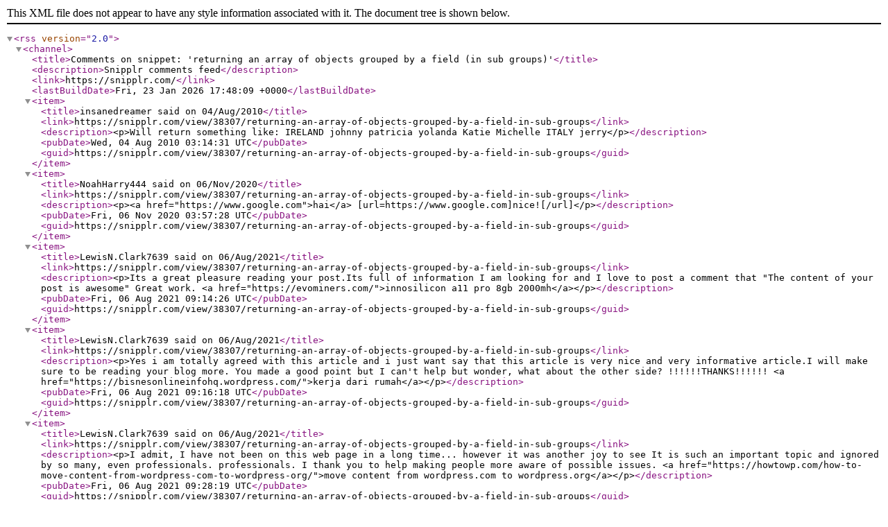

--- FILE ---
content_type: application/xml
request_url: https://snipplr.com/rss/comments/38307
body_size: 8764
content:
<?xml version="1.0" encoding="UTF-8"?>
<rss version="2.0">
  <channel>
    <title>Comments on snippet: 'returning an array of objects grouped by a field (in sub groups)'</title>
    <description>Snipplr comments feed</description>
    <link>https://snipplr.com/</link>
    <lastBuildDate>Fri, 23 Jan 2026 17:48:09 +0000</lastBuildDate>
    <item>
      <title>insanedreamer said on 04/Aug/2010</title>
      <link>https://snipplr.com/view/38307/returning-an-array-of-objects-grouped-by-a-field-in-sub-groups</link>
      <description>&lt;p&gt;Will return something like:&#13;
&#13;
IRELAND&#13;
johnny&#13;
patricia&#13;
yolanda&#13;
Katie&#13;
Michelle&#13;
ITALY&#13;
jerry&lt;/p&gt;</description>
      <pubDate>Wed, 04 Aug 2010 03:14:31 UTC</pubDate>
      <guid>https://snipplr.com/view/38307/returning-an-array-of-objects-grouped-by-a-field-in-sub-groups</guid>
    </item>
    <item>
      <title>NoahHarry444 said on 06/Nov/2020</title>
      <link>https://snipplr.com/view/38307/returning-an-array-of-objects-grouped-by-a-field-in-sub-groups</link>
      <description>&lt;p&gt;&lt;a href="https://www.google.com"&gt;hai&lt;/a&gt;
[url=https://www.google.com]nice![/url]&lt;/p&gt;</description>
      <pubDate>Fri, 06 Nov 2020 03:57:28 UTC</pubDate>
      <guid>https://snipplr.com/view/38307/returning-an-array-of-objects-grouped-by-a-field-in-sub-groups</guid>
    </item>
    <item>
      <title>LewisN.Clark7639 said on 06/Aug/2021</title>
      <link>https://snipplr.com/view/38307/returning-an-array-of-objects-grouped-by-a-field-in-sub-groups</link>
      <description>&lt;p&gt;Its a great pleasure reading your post.Its full of information I am looking for and I love to post a comment that "The content of your post is awesome" Great work.	&lt;a href="https://evominers.com/"&gt;innosilicon a11 pro 8gb 2000mh&lt;/a&gt;&lt;/p&gt;</description>
      <pubDate>Fri, 06 Aug 2021 09:14:26 UTC</pubDate>
      <guid>https://snipplr.com/view/38307/returning-an-array-of-objects-grouped-by-a-field-in-sub-groups</guid>
    </item>
    <item>
      <title>LewisN.Clark7639 said on 06/Aug/2021</title>
      <link>https://snipplr.com/view/38307/returning-an-array-of-objects-grouped-by-a-field-in-sub-groups</link>
      <description>&lt;p&gt;Yes i am totally agreed with this article and i just want say that this article is very nice and very informative article.I will make sure to be reading your blog more. You made a good point but I can't help but wonder, what about the other side? !!!!!!THANKS!!!!!!	&lt;a href="https://bisnesonlineinfohq.wordpress.com/"&gt;kerja dari rumah&lt;/a&gt;&lt;/p&gt;</description>
      <pubDate>Fri, 06 Aug 2021 09:16:18 UTC</pubDate>
      <guid>https://snipplr.com/view/38307/returning-an-array-of-objects-grouped-by-a-field-in-sub-groups</guid>
    </item>
    <item>
      <title>LewisN.Clark7639 said on 06/Aug/2021</title>
      <link>https://snipplr.com/view/38307/returning-an-array-of-objects-grouped-by-a-field-in-sub-groups</link>
      <description>&lt;p&gt;I admit, I have not been on this web page in a long time... however it was another joy to see It is such an important topic and ignored by so many, even professionals. professionals. I thank you to help making people more aware of possible issues.	&lt;a href="https://howtowp.com/how-to-move-content-from-wordpress-com-to-wordpress-org/"&gt;move content from wordpress.com to wordpress.org&lt;/a&gt;&lt;/p&gt;</description>
      <pubDate>Fri, 06 Aug 2021 09:28:19 UTC</pubDate>
      <guid>https://snipplr.com/view/38307/returning-an-array-of-objects-grouped-by-a-field-in-sub-groups</guid>
    </item>
    <item>
      <title>LewisN.Clark7639 said on 06/Aug/2021</title>
      <link>https://snipplr.com/view/38307/returning-an-array-of-objects-grouped-by-a-field-in-sub-groups</link>
      <description>&lt;p&gt;Im no expert, but I believe you just made an excellent point. You certainly fully understand what youre speaking about, and I can truly get behind that.	&lt;a href="https://sethjohnson.com/"&gt;Beginner Blues Guitar&lt;/a&gt;&lt;/p&gt;</description>
      <pubDate>Fri, 06 Aug 2021 09:31:05 UTC</pubDate>
      <guid>https://snipplr.com/view/38307/returning-an-array-of-objects-grouped-by-a-field-in-sub-groups</guid>
    </item>
    <item>
      <title>LewisN.Clark7639 said on 06/Aug/2021</title>
      <link>https://snipplr.com/view/38307/returning-an-array-of-objects-grouped-by-a-field-in-sub-groups</link>
      <description>&lt;p&gt;nice bLog! its interesting. thank you for sharing....	&lt;a href="https://lobstertrader.com/buy/lobster-meat-8oz/"&gt;lobster meat&lt;/a&gt;&lt;/p&gt;</description>
      <pubDate>Fri, 06 Aug 2021 09:37:10 UTC</pubDate>
      <guid>https://snipplr.com/view/38307/returning-an-array-of-objects-grouped-by-a-field-in-sub-groups</guid>
    </item>
    <item>
      <title>LewisN.Clark7639 said on 06/Aug/2021</title>
      <link>https://snipplr.com/view/38307/returning-an-array-of-objects-grouped-by-a-field-in-sub-groups</link>
      <description>&lt;p&gt;You know your projects stand out of the herd. There is something special about them. It seems to me all of them are really brilliant!	&lt;a href="https://wmglondon.com/fue-hair-transplant-london/"&gt;hair transplant clinic london&lt;/a&gt;&lt;/p&gt;</description>
      <pubDate>Fri, 06 Aug 2021 09:39:23 UTC</pubDate>
      <guid>https://snipplr.com/view/38307/returning-an-array-of-objects-grouped-by-a-field-in-sub-groups</guid>
    </item>
    <item>
      <title>LewisN.Clark7639 said on 06/Aug/2021</title>
      <link>https://snipplr.com/view/38307/returning-an-array-of-objects-grouped-by-a-field-in-sub-groups</link>
      <description>&lt;p&gt;Thanks for taking the time to discuss that, I feel strongly about this and so really like getting to know more on this kind of field. Do you mind updating your blog post with additional insight? It should be really useful for all of us.	&lt;a href="https://energyconversiondevices.com/best-hair-straightener/"&gt;hair straightener&lt;/a&gt;&lt;/p&gt;</description>
      <pubDate>Fri, 06 Aug 2021 09:44:58 UTC</pubDate>
      <guid>https://snipplr.com/view/38307/returning-an-array-of-objects-grouped-by-a-field-in-sub-groups</guid>
    </item>
    <item>
      <title>LewisN.Clark7639 said on 06/Aug/2021</title>
      <link>https://snipplr.com/view/38307/returning-an-array-of-objects-grouped-by-a-field-in-sub-groups</link>
      <description>&lt;p&gt;I have bookmarked your blog, the articles are way better than other similar blogs.. thanks for a great blog!	&lt;a href="https://home.treasury.gov/news/press-releases/sm1138"&gt;2020 US Treasury Market Conference&lt;/a&gt;&lt;/p&gt;</description>
      <pubDate>Fri, 06 Aug 2021 09:47:10 UTC</pubDate>
      <guid>https://snipplr.com/view/38307/returning-an-array-of-objects-grouped-by-a-field-in-sub-groups</guid>
    </item>
    <item>
      <title>LewisN.Clark7639 said on 06/Aug/2021</title>
      <link>https://snipplr.com/view/38307/returning-an-array-of-objects-grouped-by-a-field-in-sub-groups</link>
      <description>&lt;p&gt;Just admiring your work and wondering how you managed this blog so well. It’s so remarkable that I can't afford to not go through this valuable information whenever I surf the internet!	&lt;a href="https://marswrigleytreats.com/collections/bounty"&gt;bounty bar&lt;/a&gt;&lt;/p&gt;</description>
      <pubDate>Fri, 06 Aug 2021 09:56:10 UTC</pubDate>
      <guid>https://snipplr.com/view/38307/returning-an-array-of-objects-grouped-by-a-field-in-sub-groups</guid>
    </item>
    <item>
      <title>shizasaleem1086 said on 08/Aug/2021</title>
      <link>https://snipplr.com/view/38307/returning-an-array-of-objects-grouped-by-a-field-in-sub-groups</link>
      <description>&lt;p&gt;This is a splendid website! I"m extremely content with the remarks!.	&lt;a href="https://klimatechnics.be/gemeenten-airco-oost-vlaanderen-airconditioning-oost-vlaanderen/"&gt;Airco Oost-Vlaanderen&lt;/a&gt;&lt;/p&gt;</description>
      <pubDate>Sun, 08 Aug 2021 15:04:14 UTC</pubDate>
      <guid>https://snipplr.com/view/38307/returning-an-array-of-objects-grouped-by-a-field-in-sub-groups</guid>
    </item>
    <item>
      <title>shizasaleem1086 said on 08/Aug/2021</title>
      <link>https://snipplr.com/view/38307/returning-an-array-of-objects-grouped-by-a-field-in-sub-groups</link>
      <description>&lt;p&gt;I think I have never seen such blogs ever before that has complete things with all details which I want. So kindly update this ever for us.	&lt;a href="https://klimatechnics.be/airco-aalst-airconditioning-aalst/"&gt;Airco Aalst&lt;/a&gt;&lt;/p&gt;</description>
      <pubDate>Sun, 08 Aug 2021 15:07:35 UTC</pubDate>
      <guid>https://snipplr.com/view/38307/returning-an-array-of-objects-grouped-by-a-field-in-sub-groups</guid>
    </item>
    <item>
      <title>shizasaleem1086 said on 08/Aug/2021</title>
      <link>https://snipplr.com/view/38307/returning-an-array-of-objects-grouped-by-a-field-in-sub-groups</link>
      <description>&lt;p&gt;Hey There. I found your blog using msn. This is a very well written article. I’ll be sure to bookmark it and come back to read more of your useful info. Thanks for the post. I’ll definitely return.	&lt;a href="https://klimatechnics.be/airco-affligem-airconditioning-affligem/"&gt;Airco Affligem&lt;/a&gt;&lt;/p&gt;</description>
      <pubDate>Sun, 08 Aug 2021 15:09:59 UTC</pubDate>
      <guid>https://snipplr.com/view/38307/returning-an-array-of-objects-grouped-by-a-field-in-sub-groups</guid>
    </item>
    <item>
      <title>shizasaleem1086 said on 08/Aug/2021</title>
      <link>https://snipplr.com/view/38307/returning-an-array-of-objects-grouped-by-a-field-in-sub-groups</link>
      <description>&lt;p&gt;This is a fantastic website , thanks for sharing.	&lt;a href="https://klimatechnics.be/airco-asse-airconditioning-asse/"&gt;Airco Asse&lt;/a&gt;&lt;/p&gt;</description>
      <pubDate>Sun, 08 Aug 2021 15:11:58 UTC</pubDate>
      <guid>https://snipplr.com/view/38307/returning-an-array-of-objects-grouped-by-a-field-in-sub-groups</guid>
    </item>
    <item>
      <title>shizasaleem1086 said on 08/Aug/2021</title>
      <link>https://snipplr.com/view/38307/returning-an-array-of-objects-grouped-by-a-field-in-sub-groups</link>
      <description>&lt;p&gt;Wow! Such an amazing and helpful post this is. I really really love it. It's so good and so awesome. I am just amazed. I hope that you continue to do your work like this in the future also.	&lt;a href="https://klimatechnics.be/airco-berlare-airconditioning-berlare/"&gt;Airco Berlare&lt;/a&gt;&lt;/p&gt;</description>
      <pubDate>Sun, 08 Aug 2021 15:14:00 UTC</pubDate>
      <guid>https://snipplr.com/view/38307/returning-an-array-of-objects-grouped-by-a-field-in-sub-groups</guid>
    </item>
    <item>
      <title>shizasaleem1086 said on 08/Aug/2021</title>
      <link>https://snipplr.com/view/38307/returning-an-array-of-objects-grouped-by-a-field-in-sub-groups</link>
      <description>&lt;p&gt;Amazing knowledge and I like to share this kind of information with my friends and hope they like it they why I do	&lt;a href="https://klimatechnics.be/airco-denderleeuw-airconditioning-denderleeuw/"&gt;Airco Denderleeuw&lt;/a&gt;&lt;/p&gt;</description>
      <pubDate>Sun, 08 Aug 2021 15:16:01 UTC</pubDate>
      <guid>https://snipplr.com/view/38307/returning-an-array-of-objects-grouped-by-a-field-in-sub-groups</guid>
    </item>
    <item>
      <title>shizasaleem1086 said on 08/Aug/2021</title>
      <link>https://snipplr.com/view/38307/returning-an-array-of-objects-grouped-by-a-field-in-sub-groups</link>
      <description>&lt;p&gt;The material and aggregation is excellent and telltale as comfortably. 	&lt;a href="https://klimatechnics.be/airco-dendermonde-airconditioning-dendermonde/"&gt;Airco Dendermonde&lt;/a&gt;&lt;/p&gt;</description>
      <pubDate>Sun, 08 Aug 2021 15:18:05 UTC</pubDate>
      <guid>https://snipplr.com/view/38307/returning-an-array-of-objects-grouped-by-a-field-in-sub-groups</guid>
    </item>
    <item>
      <title>shizasaleem1086 said on 08/Aug/2021</title>
      <link>https://snipplr.com/view/38307/returning-an-array-of-objects-grouped-by-a-field-in-sub-groups</link>
      <description>&lt;p&gt;This website is remarkable information and facts it's really excellent	&lt;a href="https://klimatechnics.be/airco-erembodegem-airconditioning-erembodegem/"&gt;Airco Erembodegem&lt;/a&gt;&lt;/p&gt;</description>
      <pubDate>Sun, 08 Aug 2021 15:20:55 UTC</pubDate>
      <guid>https://snipplr.com/view/38307/returning-an-array-of-objects-grouped-by-a-field-in-sub-groups</guid>
    </item>
    <item>
      <title>shizasaleem1086 said on 08/Aug/2021</title>
      <link>https://snipplr.com/view/38307/returning-an-array-of-objects-grouped-by-a-field-in-sub-groups</link>
      <description>&lt;p&gt;This is very useful post for me. This will absolutely going to help me in my project.	&lt;a href="https://klimatechnics.be/airco-erpe-mere-airconditioning-erpe-mere/"&gt;Airco Erpe-Mere&lt;/a&gt;&lt;/p&gt;</description>
      <pubDate>Sun, 08 Aug 2021 15:23:15 UTC</pubDate>
      <guid>https://snipplr.com/view/38307/returning-an-array-of-objects-grouped-by-a-field-in-sub-groups</guid>
    </item>
    <item>
      <title>shizasaleem1086 said on 08/Aug/2021</title>
      <link>https://snipplr.com/view/38307/returning-an-array-of-objects-grouped-by-a-field-in-sub-groups</link>
      <description>&lt;p&gt;I want you to thank for your time of this wonderful read!!! I definately enjoy every little bit of it and I have you bookmarked to check out new stuff of your blog a must read blog!	&lt;a href="https://klimatechnics.be/airco-gent-airconditioning-gent/"&gt;Airco Gent&lt;/a&gt;&lt;/p&gt;</description>
      <pubDate>Sun, 08 Aug 2021 15:25:17 UTC</pubDate>
      <guid>https://snipplr.com/view/38307/returning-an-array-of-objects-grouped-by-a-field-in-sub-groups</guid>
    </item>
    <item>
      <title>shizasaleem1086 said on 08/Aug/2021</title>
      <link>https://snipplr.com/view/38307/returning-an-array-of-objects-grouped-by-a-field-in-sub-groups</link>
      <description>&lt;p&gt;Hey There. I found your blog using msn. This is a very well written article. I’ll be sure to bookmark it and come back to read more of your useful info. Thanks for the post. I’ll definitely return.	&lt;a href="https://klimatechnics.be/airco-gijzegem-airconditioning-gijzegem/"&gt;Airco Gijzegem&lt;/a&gt;&lt;/p&gt;</description>
      <pubDate>Sun, 08 Aug 2021 15:27:43 UTC</pubDate>
      <guid>https://snipplr.com/view/38307/returning-an-array-of-objects-grouped-by-a-field-in-sub-groups</guid>
    </item>
    <item>
      <title>shizasaleem1086 said on 08/Aug/2021</title>
      <link>https://snipplr.com/view/38307/returning-an-array-of-objects-grouped-by-a-field-in-sub-groups</link>
      <description>&lt;p&gt;This is a fantastic website , thanks for sharing.	&lt;a href="https://klimatechnics.be/airco-herzele-airconditioning-herzele/"&gt;Airco Herzele&lt;/a&gt;&lt;/p&gt;</description>
      <pubDate>Sun, 08 Aug 2021 15:29:40 UTC</pubDate>
      <guid>https://snipplr.com/view/38307/returning-an-array-of-objects-grouped-by-a-field-in-sub-groups</guid>
    </item>
    <item>
      <title>shizasaleem1086 said on 08/Aug/2021</title>
      <link>https://snipplr.com/view/38307/returning-an-array-of-objects-grouped-by-a-field-in-sub-groups</link>
      <description>&lt;p&gt;Your site is truly cool and this is an extraordinary moving article.	&lt;a href="https://klimatechnics.be/airco-hofstade-airconditioning-hofstade/"&gt;Airco Hofstade&lt;/a&gt;&lt;/p&gt;</description>
      <pubDate>Sun, 08 Aug 2021 15:32:53 UTC</pubDate>
      <guid>https://snipplr.com/view/38307/returning-an-array-of-objects-grouped-by-a-field-in-sub-groups</guid>
    </item>
    <item>
      <title>shizasaleem1086 said on 08/Aug/2021</title>
      <link>https://snipplr.com/view/38307/returning-an-array-of-objects-grouped-by-a-field-in-sub-groups</link>
      <description>&lt;p&gt;I am very enjoyed for this blog. Its an informative topic. It help me very much to solve some problems. Its opportunity are so fantastic and working style so speedy.	&lt;a href="https://klimatechnics.be/airco-lede-airconditioning-lede/"&gt;Airco Lede&lt;/a&gt;&lt;/p&gt;</description>
      <pubDate>Sun, 08 Aug 2021 15:35:31 UTC</pubDate>
      <guid>https://snipplr.com/view/38307/returning-an-array-of-objects-grouped-by-a-field-in-sub-groups</guid>
    </item>
    <item>
      <title>shizasaleem1086 said on 08/Aug/2021</title>
      <link>https://snipplr.com/view/38307/returning-an-array-of-objects-grouped-by-a-field-in-sub-groups</link>
      <description>&lt;p&gt;This is a splendid website! I"m extremely content with the remarks!.	&lt;a href="https://klimatechnics.be/airco-liedekerke-airconditioning-liedekerke/"&gt;Airco Liedekerke&lt;/a&gt;&lt;/p&gt;</description>
      <pubDate>Sun, 08 Aug 2021 15:37:44 UTC</pubDate>
      <guid>https://snipplr.com/view/38307/returning-an-array-of-objects-grouped-by-a-field-in-sub-groups</guid>
    </item>
    <item>
      <title>shizasaleem1086 said on 08/Aug/2021</title>
      <link>https://snipplr.com/view/38307/returning-an-array-of-objects-grouped-by-a-field-in-sub-groups</link>
      <description>&lt;p&gt;I think I have never seen such blogs ever before that has complete things with all details which I want. So kindly update this ever for us.	&lt;a href="https://klimatechnics.be/airco-lokeren-airconditioning-lokeren/"&gt;Airco Lokeren&lt;/a&gt;&lt;/p&gt;</description>
      <pubDate>Sun, 08 Aug 2021 15:40:00 UTC</pubDate>
      <guid>https://snipplr.com/view/38307/returning-an-array-of-objects-grouped-by-a-field-in-sub-groups</guid>
    </item>
    <item>
      <title>shizasaleem1086 said on 08/Aug/2021</title>
      <link>https://snipplr.com/view/38307/returning-an-array-of-objects-grouped-by-a-field-in-sub-groups</link>
      <description>&lt;p&gt;Hey There. I found your blog using msn. This is a very well written article. I’ll be sure to bookmark it and come back to read more of your useful info. Thanks for the post. I’ll definitely return.	&lt;a href="https://klimatechnics.be/airco-melle-airconditioning-melle/"&gt;Airco Melle&lt;/a&gt;&lt;/p&gt;</description>
      <pubDate>Sun, 08 Aug 2021 15:42:37 UTC</pubDate>
      <guid>https://snipplr.com/view/38307/returning-an-array-of-objects-grouped-by-a-field-in-sub-groups</guid>
    </item>
    <item>
      <title>shizasaleem1086 said on 08/Aug/2021</title>
      <link>https://snipplr.com/view/38307/returning-an-array-of-objects-grouped-by-a-field-in-sub-groups</link>
      <description>&lt;p&gt;Cool stuff you have and you keep overhaul every one of us	&lt;a href="https://klimatechnics.be/airco-merelbeke-airconditioning-merelbeke/"&gt;Airco Merelbeke&lt;/a&gt;&lt;/p&gt;</description>
      <pubDate>Sun, 08 Aug 2021 15:44:50 UTC</pubDate>
      <guid>https://snipplr.com/view/38307/returning-an-array-of-objects-grouped-by-a-field-in-sub-groups</guid>
    </item>
    <item>
      <title>shizasaleem1086 said on 08/Aug/2021</title>
      <link>https://snipplr.com/view/38307/returning-an-array-of-objects-grouped-by-a-field-in-sub-groups</link>
      <description>&lt;p&gt;This is a splendid website! I"m extremely content with the remarks!.	&lt;a href="https://klimatechnics.be/airco-moorsel-airconditioning-moorsel/"&gt;Airco Moorsel&lt;/a&gt;&lt;/p&gt;</description>
      <pubDate>Sun, 08 Aug 2021 15:47:22 UTC</pubDate>
      <guid>https://snipplr.com/view/38307/returning-an-array-of-objects-grouped-by-a-field-in-sub-groups</guid>
    </item>
    <item>
      <title>shizasaleem1086 said on 08/Aug/2021</title>
      <link>https://snipplr.com/view/38307/returning-an-array-of-objects-grouped-by-a-field-in-sub-groups</link>
      <description>&lt;p&gt;I think I have never seen such blogs ever before that has complete things with all details which I want. So kindly update this ever for us.	&lt;a href="https://klimatechnics.be/airco-ninove-airconditioning-ninove/"&gt;Airco Ninove&lt;/a&gt;&lt;/p&gt;</description>
      <pubDate>Sun, 08 Aug 2021 15:49:31 UTC</pubDate>
      <guid>https://snipplr.com/view/38307/returning-an-array-of-objects-grouped-by-a-field-in-sub-groups</guid>
    </item>
    <item>
      <title>shizasaleem1086 said on 08/Aug/2021</title>
      <link>https://snipplr.com/view/38307/returning-an-array-of-objects-grouped-by-a-field-in-sub-groups</link>
      <description>&lt;p&gt;Your site is truly cool and this is an extraordinary moving article.	&lt;a href="https://klimatechnics.be/airco-oosterzele-airconditioning-oosterzele/"&gt;Airco Oosterzele&lt;/a&gt;&lt;/p&gt;</description>
      <pubDate>Sun, 08 Aug 2021 15:51:38 UTC</pubDate>
      <guid>https://snipplr.com/view/38307/returning-an-array-of-objects-grouped-by-a-field-in-sub-groups</guid>
    </item>
    <item>
      <title>shizasaleem1086 said on 08/Aug/2021</title>
      <link>https://snipplr.com/view/38307/returning-an-array-of-objects-grouped-by-a-field-in-sub-groups</link>
      <description>&lt;p&gt;This is a great article thanks for sharing this informative information. I will visit your blog regularly for some latest post. I will visit your blog regularly for Some latest post.	&lt;a href="https://klimatechnics.be/airco-opwijk-airconditioning-opwijk/"&gt;Airco Opwijk&lt;/a&gt;&lt;/p&gt;</description>
      <pubDate>Sun, 08 Aug 2021 15:56:35 UTC</pubDate>
      <guid>https://snipplr.com/view/38307/returning-an-array-of-objects-grouped-by-a-field-in-sub-groups</guid>
    </item>
    <item>
      <title>shizasaleem1086 said on 08/Aug/2021</title>
      <link>https://snipplr.com/view/38307/returning-an-array-of-objects-grouped-by-a-field-in-sub-groups</link>
      <description>&lt;p&gt;This is a great article thanks for sharing this informative information. I will visit your blog regularly for some latest post. I will visit your blog regularly for Some latest post.	&lt;a href="https://klimatechnics.be/airco-sint-lievens-houtem-airconditioning-sint-lievens-houtem/"&gt;Airco Sint-Lievens-Houtem&lt;/a&gt;&lt;/p&gt;</description>
      <pubDate>Sun, 08 Aug 2021 16:07:41 UTC</pubDate>
      <guid>https://snipplr.com/view/38307/returning-an-array-of-objects-grouped-by-a-field-in-sub-groups</guid>
    </item>
    <item>
      <title>seomind said on 08/Aug/2021</title>
      <link>https://snipplr.com/view/38307/returning-an-array-of-objects-grouped-by-a-field-in-sub-groups</link>
      <description>&lt;p&gt;You know your projects stand out of the herd. There is something special about them. It seems to me all of them are really brilliant!	&lt;a href="https://www.zonnepanelen-installateur.be/"&gt;Zonnepanelen installateur&lt;/a&gt;&lt;/p&gt;</description>
      <pubDate>Sun, 08 Aug 2021 16:08:44 UTC</pubDate>
      <guid>https://snipplr.com/view/38307/returning-an-array-of-objects-grouped-by-a-field-in-sub-groups</guid>
    </item>
    <item>
      <title>seomind said on 08/Aug/2021</title>
      <link>https://snipplr.com/view/38307/returning-an-array-of-objects-grouped-by-a-field-in-sub-groups</link>
      <description>&lt;p&gt;I want you to thank for your time of this wonderful read!!! I definately enjoy every little bit of it and I have you bookmarked to check out new stuff of your blog a must read blog!	&lt;a href="https://klimatechnics.be/airco-haaltert-airconditioning-haaltert/"&gt;Airco Haaltert&lt;/a&gt;&lt;/p&gt;</description>
      <pubDate>Sun, 08 Aug 2021 16:12:05 UTC</pubDate>
      <guid>https://snipplr.com/view/38307/returning-an-array-of-objects-grouped-by-a-field-in-sub-groups</guid>
    </item>
    <item>
      <title>shizasaleem1086 said on 08/Aug/2021</title>
      <link>https://snipplr.com/view/38307/returning-an-array-of-objects-grouped-by-a-field-in-sub-groups</link>
      <description>&lt;p&gt;Thank a lot. You have done excellent job. I enjoyed your blog . Nice efforts	&lt;a href="https://klimatechnics.be/airco-wetteren-airconditioning-wetteren/"&gt;Airco Wetteren&lt;/a&gt;&lt;/p&gt;</description>
      <pubDate>Sun, 08 Aug 2021 16:14:20 UTC</pubDate>
      <guid>https://snipplr.com/view/38307/returning-an-array-of-objects-grouped-by-a-field-in-sub-groups</guid>
    </item>
    <item>
      <title>shizasaleem1086 said on 08/Aug/2021</title>
      <link>https://snipplr.com/view/38307/returning-an-array-of-objects-grouped-by-a-field-in-sub-groups</link>
      <description>&lt;p&gt;I see some amazingly important and kept up to length of your strength searching for in your on the site	&lt;a href="https://klimatechnics.be/airco-wichelen-airconditioning-wichelen/"&gt;Airco Wichelen&lt;/a&gt;&lt;/p&gt;</description>
      <pubDate>Sun, 08 Aug 2021 16:16:21 UTC</pubDate>
      <guid>https://snipplr.com/view/38307/returning-an-array-of-objects-grouped-by-a-field-in-sub-groups</guid>
    </item>
    <item>
      <title>seomind said on 08/Aug/2021</title>
      <link>https://snipplr.com/view/38307/returning-an-array-of-objects-grouped-by-a-field-in-sub-groups</link>
      <description>&lt;p&gt;It is extremely nice to see the greatest details presented in an easy and understanding manner.	&lt;a href="https://klimatechnics.be/airco-zele-airconditioning-zele/"&gt;Airco Zele&lt;/a&gt;&lt;/p&gt;</description>
      <pubDate>Sun, 08 Aug 2021 16:17:32 UTC</pubDate>
      <guid>https://snipplr.com/view/38307/returning-an-array-of-objects-grouped-by-a-field-in-sub-groups</guid>
    </item>
    <item>
      <title>seomind said on 08/Aug/2021</title>
      <link>https://snipplr.com/view/38307/returning-an-array-of-objects-grouped-by-a-field-in-sub-groups</link>
      <description>&lt;p&gt;I am hoping the same best effort from you in the future as well. In fact your creative writing skills has inspired me.	&lt;a href="https://www.zonnepanelen-installateur.be/"&gt;Zonnepanelen installateur&lt;/a&gt;&lt;/p&gt;</description>
      <pubDate>Sun, 08 Aug 2021 18:54:38 UTC</pubDate>
      <guid>https://snipplr.com/view/38307/returning-an-array-of-objects-grouped-by-a-field-in-sub-groups</guid>
    </item>
    <item>
      <title>LewisN.Clark7639 said on 12/Aug/2021</title>
      <link>https://snipplr.com/view/38307/returning-an-array-of-objects-grouped-by-a-field-in-sub-groups</link>
      <description>&lt;p&gt;Your article has piqued a lot of positive interest.  I can see why since you have done such a good job of making it interesting.	&lt;a href="https://www.nichostore.com/"&gt;Cat's Fashion&lt;/a&gt;&lt;/p&gt;</description>
      <pubDate>Thu, 12 Aug 2021 08:05:59 UTC</pubDate>
      <guid>https://snipplr.com/view/38307/returning-an-array-of-objects-grouped-by-a-field-in-sub-groups</guid>
    </item>
    <item>
      <title>LewisN.Clark7639 said on 13/Aug/2021</title>
      <link>https://snipplr.com/view/38307/returning-an-array-of-objects-grouped-by-a-field-in-sub-groups</link>
      <description>&lt;p&gt;Leading Medical Billing Services provider with 12+ years of experience in Multi-​Specialty Medical Billing with a wide presence across the Nation.	&lt;a href="http://www.pharmafile.com/news/525538/top-uk-doctors-warn-boris-johnson-no-deal-brexit-would-cause-key-cancer-therapy-supply-s"&gt;medical billing service companies&lt;/a&gt;&lt;/p&gt;</description>
      <pubDate>Fri, 13 Aug 2021 11:08:24 UTC</pubDate>
      <guid>https://snipplr.com/view/38307/returning-an-array-of-objects-grouped-by-a-field-in-sub-groups</guid>
    </item>
    <item>
      <title>LewisN.Clark7639 said on 24/Aug/2021</title>
      <link>https://snipplr.com/view/38307/returning-an-array-of-objects-grouped-by-a-field-in-sub-groups</link>
      <description>&lt;p&gt;You have a real ability for writing unique content.  I like how you think and the way you represent your views in this article.  I agree with your way of thinking.  Thank you for sharing.	&lt;a href="http://www.musthafa.photography/"&gt;creative photography&lt;/a&gt;&lt;/p&gt;</description>
      <pubDate>Tue, 24 Aug 2021 07:29:42 UTC</pubDate>
      <guid>https://snipplr.com/view/38307/returning-an-array-of-objects-grouped-by-a-field-in-sub-groups</guid>
    </item>
    <item>
      <title>LewisN.Clark7639 said on 24/Aug/2021</title>
      <link>https://snipplr.com/view/38307/returning-an-array-of-objects-grouped-by-a-field-in-sub-groups</link>
      <description>&lt;p&gt;Fantastic blog you have here. You’ll discover me looking at your stuff often. Saved!	&lt;a href="https://www.shawmerchantgroup.com/merchant_services_sales_jobs"&gt;merchant services jobs&lt;/a&gt;&lt;/p&gt;</description>
      <pubDate>Tue, 24 Aug 2021 07:30:05 UTC</pubDate>
      <guid>https://snipplr.com/view/38307/returning-an-array-of-objects-grouped-by-a-field-in-sub-groups</guid>
    </item>
    <item>
      <title>LewisN.Clark7639 said on 24/Aug/2021</title>
      <link>https://snipplr.com/view/38307/returning-an-array-of-objects-grouped-by-a-field-in-sub-groups</link>
      <description>&lt;p&gt;i am always looking for some free stuffs over the internet. there are also some companies which gives free samples.	&lt;a href="https://www.jumppl.com/"&gt;Jira alternative&lt;/a&gt;&lt;/p&gt;</description>
      <pubDate>Tue, 24 Aug 2021 10:43:54 UTC</pubDate>
      <guid>https://snipplr.com/view/38307/returning-an-array-of-objects-grouped-by-a-field-in-sub-groups</guid>
    </item>
    <item>
      <title>LewisN.Clark7639 said on 24/Aug/2021</title>
      <link>https://snipplr.com/view/38307/returning-an-array-of-objects-grouped-by-a-field-in-sub-groups</link>
      <description>&lt;p&gt;Very good written article. It will be supportive to anyone who utilizes it, including me. Keep doing what you are doing – can’r wait to read more posts.	&lt;a href="https://syspree.com/digital-marketing-agency-in-mumbai-thane-navi-mumbai/"&gt;social media marketing agency&lt;/a&gt;&lt;/p&gt;</description>
      <pubDate>Tue, 24 Aug 2021 11:42:16 UTC</pubDate>
      <guid>https://snipplr.com/view/38307/returning-an-array-of-objects-grouped-by-a-field-in-sub-groups</guid>
    </item>
    <item>
      <title>LewisN.Clark7639 said on 25/Aug/2021</title>
      <link>https://snipplr.com/view/38307/returning-an-array-of-objects-grouped-by-a-field-in-sub-groups</link>
      <description>&lt;p&gt;I have read your article, it is very informative and helpful for me.I admire the valuable information you offer in your articles. Thanks for posting it..	&lt;a href="https://www.shawmerchantgroup.com/home/view/518/how_to_start_a_merchant_services_company"&gt;I want to start a credit card processing company&lt;/a&gt;&lt;/p&gt;</description>
      <pubDate>Wed, 25 Aug 2021 08:27:15 UTC</pubDate>
      <guid>https://snipplr.com/view/38307/returning-an-array-of-objects-grouped-by-a-field-in-sub-groups</guid>
    </item>
    <item>
      <title>LewisN.Clark7639 said on 25/Aug/2021</title>
      <link>https://snipplr.com/view/38307/returning-an-array-of-objects-grouped-by-a-field-in-sub-groups</link>
      <description>&lt;p&gt;Great content material and great layout. Your website deserves all of the positive feedback it’s been getting.	&lt;a href="https://www.shawmerchantgroup.com/merchant_services_sales_jobs"&gt;merchant processing jobs&lt;/a&gt;&lt;/p&gt;</description>
      <pubDate>Wed, 25 Aug 2021 08:31:35 UTC</pubDate>
      <guid>https://snipplr.com/view/38307/returning-an-array-of-objects-grouped-by-a-field-in-sub-groups</guid>
    </item>
    <item>
      <title>LewisN.Clark7639 said on 27/Aug/2021</title>
      <link>https://snipplr.com/view/38307/returning-an-array-of-objects-grouped-by-a-field-in-sub-groups</link>
      <description>&lt;p&gt;I admire what you have done here. I like the part where you say you are doing this to give back but I would assume by all the comments that this is working for you as well.	&lt;a href="https://jeuxmobileactu.com/"&gt;Jeux mobiles Android&lt;/a&gt;&lt;/p&gt;</description>
      <pubDate>Fri, 27 Aug 2021 06:59:00 UTC</pubDate>
      <guid>https://snipplr.com/view/38307/returning-an-array-of-objects-grouped-by-a-field-in-sub-groups</guid>
    </item>
    <item>
      <title>LewisN.Clark7639 said on 27/Aug/2021</title>
      <link>https://snipplr.com/view/38307/returning-an-array-of-objects-grouped-by-a-field-in-sub-groups</link>
      <description>&lt;p&gt;Thank you so much for the post you do. I like your post and all you share with us is up to date and quite informative, i would like to bookmark the page so i can come here again to read you, as you have done a wonderful job.	&lt;a href="https://www.ocrealestateproductions.com/"&gt;real estate photography rates&lt;/a&gt;&lt;/p&gt;</description>
      <pubDate>Fri, 27 Aug 2021 10:24:15 UTC</pubDate>
      <guid>https://snipplr.com/view/38307/returning-an-array-of-objects-grouped-by-a-field-in-sub-groups</guid>
    </item>
    <item>
      <title>LewisN.Clark7639 said on 27/Aug/2021</title>
      <link>https://snipplr.com/view/38307/returning-an-array-of-objects-grouped-by-a-field-in-sub-groups</link>
      <description>&lt;p&gt;Great post, you have pointed out some excellent points, I as well believe this is a very superb website.	&lt;a href="https://www.sunlightpsych.com/"&gt;psychologist practice&lt;/a&gt;&lt;/p&gt;</description>
      <pubDate>Fri, 27 Aug 2021 10:25:59 UTC</pubDate>
      <guid>https://snipplr.com/view/38307/returning-an-array-of-objects-grouped-by-a-field-in-sub-groups</guid>
    </item>
    <item>
      <title>LewisN.Clark7639 said on 03/Sep/2021</title>
      <link>https://snipplr.com/view/38307/returning-an-array-of-objects-grouped-by-a-field-in-sub-groups</link>
      <description>&lt;p&gt;That is really nice to hear. thank you for the update and good luck.	&lt;a href="https://www.catmax.com.au/"&gt;CLEARNET cat net&lt;/a&gt;&lt;/p&gt;</description>
      <pubDate>Fri, 03 Sep 2021 09:06:59 UTC</pubDate>
      <guid>https://snipplr.com/view/38307/returning-an-array-of-objects-grouped-by-a-field-in-sub-groups</guid>
    </item>
    <item>
      <title>LewisN.Clark7639 said on 03/Sep/2021</title>
      <link>https://snipplr.com/view/38307/returning-an-array-of-objects-grouped-by-a-field-in-sub-groups</link>
      <description>&lt;p&gt;Thank you for taking the time to publish this information very useful!	&lt;a href="https://www.stallworthfacialplastics.com/"&gt;nasal surgery&lt;/a&gt;&lt;/p&gt;</description>
      <pubDate>Fri, 03 Sep 2021 09:55:10 UTC</pubDate>
      <guid>https://snipplr.com/view/38307/returning-an-array-of-objects-grouped-by-a-field-in-sub-groups</guid>
    </item>
    <item>
      <title>LewisN.Clark7639 said on 03/Sep/2021</title>
      <link>https://snipplr.com/view/38307/returning-an-array-of-objects-grouped-by-a-field-in-sub-groups</link>
      <description>&lt;p&gt;Thanks for the valuable information and insights you have so provided here...	&lt;a href="https://www.lingoyou.com/"&gt;traduzione certificata&lt;/a&gt;&lt;/p&gt;</description>
      <pubDate>Fri, 03 Sep 2021 09:55:57 UTC</pubDate>
      <guid>https://snipplr.com/view/38307/returning-an-array-of-objects-grouped-by-a-field-in-sub-groups</guid>
    </item>
    <item>
      <title>LewisN.Clark7639 said on 03/Sep/2021</title>
      <link>https://snipplr.com/view/38307/returning-an-array-of-objects-grouped-by-a-field-in-sub-groups</link>
      <description>&lt;p&gt;The post is written in very a good manner and it contains many useful information for me.	&lt;a href="http://www.michaelyangdds.com/"&gt;Dentist in Tustin, CA&lt;/a&gt;&lt;/p&gt;</description>
      <pubDate>Fri, 03 Sep 2021 09:57:18 UTC</pubDate>
      <guid>https://snipplr.com/view/38307/returning-an-array-of-objects-grouped-by-a-field-in-sub-groups</guid>
    </item>
    <item>
      <title>LewisN.Clark7639 said on 03/Sep/2021</title>
      <link>https://snipplr.com/view/38307/returning-an-array-of-objects-grouped-by-a-field-in-sub-groups</link>
      <description>&lt;p&gt;This was really an interesting topic and I kinda agree with what you have mentioned here!	&lt;a href="https://www.hpointroofing.com/"&gt;roofing services hedgesville&lt;/a&gt;&lt;/p&gt;</description>
      <pubDate>Fri, 03 Sep 2021 10:00:34 UTC</pubDate>
      <guid>https://snipplr.com/view/38307/returning-an-array-of-objects-grouped-by-a-field-in-sub-groups</guid>
    </item>
    <item>
      <title>LewisN.Clark7639 said on 03/Sep/2021</title>
      <link>https://snipplr.com/view/38307/returning-an-array-of-objects-grouped-by-a-field-in-sub-groups</link>
      <description>&lt;p&gt;This is very educational content and written well for a change. It's nice to see that some people still understand how to write a quality post!	&lt;a href="https://schoolofpositivetransformation.com/coaching-certificate/"&gt;life coach training institute&lt;/a&gt;&lt;/p&gt;</description>
      <pubDate>Fri, 03 Sep 2021 10:02:36 UTC</pubDate>
      <guid>https://snipplr.com/view/38307/returning-an-array-of-objects-grouped-by-a-field-in-sub-groups</guid>
    </item>
    <item>
      <title>LewisN.Clark7639 said on 13/Sep/2021</title>
      <link>https://snipplr.com/view/38307/returning-an-array-of-objects-grouped-by-a-field-in-sub-groups</link>
      <description>&lt;p&gt;I am happy to find this post very useful for me, as it contains lot of information. I always prefer to read the quality content and this thing I found in you post. Thanks for sharing.	&lt;a href="https://www.slidebatch.com/default/profile/barbro00290"&gt;barbro00290&lt;/a&gt;&lt;/p&gt;</description>
      <pubDate>Mon, 13 Sep 2021 07:57:04 UTC</pubDate>
      <guid>https://snipplr.com/view/38307/returning-an-array-of-objects-grouped-by-a-field-in-sub-groups</guid>
    </item>
    <item>
      <title>varshaprajapati4816 said on 13/Nov/2021</title>
      <link>https://snipplr.com/view/38307/returning-an-array-of-objects-grouped-by-a-field-in-sub-groups</link>
      <description>&lt;p&gt;Thank you for sharing the superb blog on coding snippets. This html code made it easy to understand for everyone. It will be very helpful in the future when doing the coding. Good work. We are the best &lt;a href="https://syspree.com/digital-marketing-agency-in-mumbai-thane-navi-mumbai/"&gt;digital marketing agency&lt;/a&gt; in india.&lt;/p&gt;</description>
      <pubDate>Sat, 13 Nov 2021 12:37:05 UTC</pubDate>
      <guid>https://snipplr.com/view/38307/returning-an-array-of-objects-grouped-by-a-field-in-sub-groups</guid>
    </item>
    <item>
      <title>LewisN.Clark7639 said on 04/Dec/2021</title>
      <link>https://snipplr.com/view/38307/returning-an-array-of-objects-grouped-by-a-field-in-sub-groups</link>
      <description>&lt;p&gt;Thanks so much for this information.  I have to let you know I concur on several of the points you make here and others may require some further review, but I can see your viewpoint.	&lt;a href="https://www.komoot.com/user/2491373854228"&gt;komoot&lt;/a&gt;		Great! It sounds good. Thanks for sharing..	&lt;a href="http://69.195.78.97/login/"&gt;sbobet&lt;/a&gt;&lt;/p&gt;</description>
      <pubDate>Sat, 04 Dec 2021 08:47:21 UTC</pubDate>
      <guid>https://snipplr.com/view/38307/returning-an-array-of-objects-grouped-by-a-field-in-sub-groups</guid>
    </item>
    <item>
      <title>LewisN.Clark7639 said on 23/Dec/2021</title>
      <link>https://snipplr.com/view/38307/returning-an-array-of-objects-grouped-by-a-field-in-sub-groups</link>
      <description>&lt;p&gt;I was reading your article and wondered if you had considered creating an ebook on this subject.  Your writing would sell it fast.  You have a lot of writing talent.	&lt;a href="https://tajrbty.com/%d8%b1%d8%b3%d9%85-%d8%a7%d9%84%d9%82%d9%84%d8%a8-%d8%a8%d8%a7%d9%84%d9%85%d8%ac%d9%87%d9%88%d8%af/"&gt;تجربتي مع عملية القلب المفتوح&lt;/a&gt;&lt;/p&gt;</description>
      <pubDate>Thu, 23 Dec 2021 09:20:16 UTC</pubDate>
      <guid>https://snipplr.com/view/38307/returning-an-array-of-objects-grouped-by-a-field-in-sub-groups</guid>
    </item>
    <item>
      <title>LewisN.Clark7639 said on 17/Mar/2022</title>
      <link>https://snipplr.com/view/38307/returning-an-array-of-objects-grouped-by-a-field-in-sub-groups</link>
      <description>&lt;p&gt;I haven’t any word to appreciate this post.....Really i am impressed from this post....the person who create this post it was a great human..thanks for shared this with us.	&lt;a href="https://www.makeuseof.com/yubo-new-update-what-new/"&gt;Yubo&lt;/a&gt;&lt;/p&gt;</description>
      <pubDate>Thu, 17 Mar 2022 10:48:23 UTC</pubDate>
      <guid>https://snipplr.com/view/38307/returning-an-array-of-objects-grouped-by-a-field-in-sub-groups</guid>
    </item>
    <item>
      <title>LewisN.Clark7639 said on 17/Mar/2022</title>
      <link>https://snipplr.com/view/38307/returning-an-array-of-objects-grouped-by-a-field-in-sub-groups</link>
      <description>&lt;p&gt;I know your expertise on this. I must say we should have an online discussion on this. Writing only comments will close the discussion straight away! And will restrict the benefits from this information.	&lt;a href="http://jaysonreign.com/andrew-brooks-and-his-sinclair-success/"&gt;Andrew Brooks Sinclair&lt;/a&gt;&lt;/p&gt;</description>
      <pubDate>Thu, 17 Mar 2022 10:48:44 UTC</pubDate>
      <guid>https://snipplr.com/view/38307/returning-an-array-of-objects-grouped-by-a-field-in-sub-groups</guid>
    </item>
    <item>
      <title>LewisN.Clark7639 said on 17/Mar/2022</title>
      <link>https://snipplr.com/view/38307/returning-an-array-of-objects-grouped-by-a-field-in-sub-groups</link>
      <description>&lt;p&gt;I am very happy to discover your post as it will become on top in my collection of favorite blogs to visit.	&lt;a href="https://www.rkavanaugh.com/"&gt;Ryan Kavanaugh&lt;/a&gt;&lt;/p&gt;</description>
      <pubDate>Thu, 17 Mar 2022 10:50:13 UTC</pubDate>
      <guid>https://snipplr.com/view/38307/returning-an-array-of-objects-grouped-by-a-field-in-sub-groups</guid>
    </item>
    <item>
      <title>LewisN.Clark7639 said on 17/Mar/2022</title>
      <link>https://snipplr.com/view/38307/returning-an-array-of-objects-grouped-by-a-field-in-sub-groups</link>
      <description>&lt;p&gt;I just couldn't leave your website before telling you that I truly enjoyed the top quality info you present to your visitors? Will be back again frequently to check up on new posts.	&lt;a href="https://speakersnetworkworldwide.com/miki-agrawal/"&gt;Miki Agrawal&lt;/a&gt;&lt;/p&gt;</description>
      <pubDate>Thu, 17 Mar 2022 10:50:36 UTC</pubDate>
      <guid>https://snipplr.com/view/38307/returning-an-array-of-objects-grouped-by-a-field-in-sub-groups</guid>
    </item>
    <item>
      <title>LewisN.Clark7639 said on 17/Mar/2022</title>
      <link>https://snipplr.com/view/38307/returning-an-array-of-objects-grouped-by-a-field-in-sub-groups</link>
      <description>&lt;p&gt;Thanks for posting this info. I just want to let you know that I just check out your site and I find it very interesting and informative. I can't wait to read lots of your posts.	&lt;a href="https://www.crunchbase.com/person/steph-korey"&gt;Steph Korey&lt;/a&gt;&lt;/p&gt;</description>
      <pubDate>Thu, 17 Mar 2022 10:52:11 UTC</pubDate>
      <guid>https://snipplr.com/view/38307/returning-an-array-of-objects-grouped-by-a-field-in-sub-groups</guid>
    </item>
    <item>
      <title>LewisN.Clark7639 said on 17/Mar/2022</title>
      <link>https://snipplr.com/view/38307/returning-an-array-of-objects-grouped-by-a-field-in-sub-groups</link>
      <description>&lt;p&gt;I appreciated your work very thanks	&lt;a href="https://www.imdb.com/name/nm0369545/"&gt;Mark Hauser&lt;/a&gt;&lt;/p&gt;</description>
      <pubDate>Thu, 17 Mar 2022 10:53:11 UTC</pubDate>
      <guid>https://snipplr.com/view/38307/returning-an-array-of-objects-grouped-by-a-field-in-sub-groups</guid>
    </item>
    <item>
      <title>LewisN.Clark7639 said on 17/Mar/2022</title>
      <link>https://snipplr.com/view/38307/returning-an-array-of-objects-grouped-by-a-field-in-sub-groups</link>
      <description>&lt;p&gt;thanks this is good blog.	&lt;a href="https://www.hauserprivateequity.com/team-member/mark-hauser/"&gt;Hauser Insurance&lt;/a&gt;&lt;/p&gt;</description>
      <pubDate>Thu, 17 Mar 2022 10:54:42 UTC</pubDate>
      <guid>https://snipplr.com/view/38307/returning-an-array-of-objects-grouped-by-a-field-in-sub-groups</guid>
    </item>
    <item>
      <title>LewisN.Clark7639 said on 17/Mar/2022</title>
      <link>https://snipplr.com/view/38307/returning-an-array-of-objects-grouped-by-a-field-in-sub-groups</link>
      <description>&lt;p&gt;Thanks for sharing this information. I really like your blog post very much. You have really shared a informative and interesting blog post with people..	&lt;a href="https://yubo.welcomekit.co/"&gt;Yubo&lt;/a&gt;&lt;/p&gt;</description>
      <pubDate>Thu, 17 Mar 2022 11:11:25 UTC</pubDate>
      <guid>https://snipplr.com/view/38307/returning-an-array-of-objects-grouped-by-a-field-in-sub-groups</guid>
    </item>
    <item>
      <title>LewisN.Clark7639 said on 17/Mar/2022</title>
      <link>https://snipplr.com/view/38307/returning-an-array-of-objects-grouped-by-a-field-in-sub-groups</link>
      <description>&lt;p&gt;This article gives the light in which we can observe the reality. This is very nice one and gives indepth information. Thanks for this nice article.	&lt;a href="https://appliedbusinessforecasting.com/an-nrf-vision-panel-discussion-with-sinclair-founder-andrew-brooks/"&gt;Andrew Brooks Sinclair&lt;/a&gt;&lt;/p&gt;</description>
      <pubDate>Thu, 17 Mar 2022 11:38:07 UTC</pubDate>
      <guid>https://snipplr.com/view/38307/returning-an-array-of-objects-grouped-by-a-field-in-sub-groups</guid>
    </item>
    <item>
      <title>LewisN.Clark7639 said on 17/Mar/2022</title>
      <link>https://snipplr.com/view/38307/returning-an-array-of-objects-grouped-by-a-field-in-sub-groups</link>
      <description>&lt;p&gt;You’ve got some interesting points in this article. I would have never considered any of these if I didn’t come across this. Thanks!.	&lt;a href="https://www.linkedin.com/in/ryan-kavanaugh-952615183"&gt;Ryan Kavanaugh&lt;/a&gt;&lt;/p&gt;</description>
      <pubDate>Thu, 17 Mar 2022 11:38:49 UTC</pubDate>
      <guid>https://snipplr.com/view/38307/returning-an-array-of-objects-grouped-by-a-field-in-sub-groups</guid>
    </item>
    <item>
      <title>LewisN.Clark7639 said on 17/Mar/2022</title>
      <link>https://snipplr.com/view/38307/returning-an-array-of-objects-grouped-by-a-field-in-sub-groups</link>
      <description/>
      <pubDate>Thu, 17 Mar 2022 11:40:09 UTC</pubDate>
      <guid>https://snipplr.com/view/38307/returning-an-array-of-objects-grouped-by-a-field-in-sub-groups</guid>
    </item>
    <item>
      <title>LewisN.Clark7639 said on 17/Mar/2022</title>
      <link>https://snipplr.com/view/38307/returning-an-array-of-objects-grouped-by-a-field-in-sub-groups</link>
      <description>&lt;p&gt;This is a great article thanks for sharing this informative information. I will visit your blog regularly for some latest post. I will visit your blog regularly for Some latest post.	&lt;a href="https://www.stephkorey.com/"&gt;Steph Korey&lt;/a&gt;&lt;/p&gt;</description>
      <pubDate>Thu, 17 Mar 2022 11:40:32 UTC</pubDate>
      <guid>https://snipplr.com/view/38307/returning-an-array-of-objects-grouped-by-a-field-in-sub-groups</guid>
    </item>
    <item>
      <title>LewisN.Clark7639 said on 17/Mar/2022</title>
      <link>https://snipplr.com/view/38307/returning-an-array-of-objects-grouped-by-a-field-in-sub-groups</link>
      <description>&lt;p&gt;I admire what you have done here. I like the part where you say you are doing this to give back but I would assume by all the comments that this is working for you as well.	&lt;a href="https://ideamensch.com/mark-hauser/"&gt;Mark Hauser&lt;/a&gt;&lt;/p&gt;</description>
      <pubDate>Thu, 17 Mar 2022 11:41:50 UTC</pubDate>
      <guid>https://snipplr.com/view/38307/returning-an-array-of-objects-grouped-by-a-field-in-sub-groups</guid>
    </item>
    <item>
      <title>LewisN.Clark7639 said on 17/Mar/2022</title>
      <link>https://snipplr.com/view/38307/returning-an-array-of-objects-grouped-by-a-field-in-sub-groups</link>
      <description>&lt;p&gt;I really loved reading your blog. It was very well authored and easy to undertand. Unlike additional blogs I have read which are really not tht good. I also found your posts very interesting. In fact after reading, I had to go show it to my friend and he ejoyed it as well!	&lt;a href="https://pitchbook.com/profiles/advisor/132741-288"&gt;Hauser Insurance&lt;/a&gt;&lt;/p&gt;</description>
      <pubDate>Thu, 17 Mar 2022 11:42:11 UTC</pubDate>
      <guid>https://snipplr.com/view/38307/returning-an-array-of-objects-grouped-by-a-field-in-sub-groups</guid>
    </item>
    <item>
      <title>LewisN.Clark7639 said on 21/Mar/2022</title>
      <link>https://snipplr.com/view/38307/returning-an-array-of-objects-grouped-by-a-field-in-sub-groups</link>
      <description>&lt;p&gt;Thanks For sharing this Superb article.I use this Article to show my assignment in college.it is useful For me Great Work.	&lt;a href="https://kerjayahq.xyz/"&gt;exam spa&lt;/a&gt;&lt;/p&gt;</description>
      <pubDate>Mon, 21 Mar 2022 10:00:04 UTC</pubDate>
      <guid>https://snipplr.com/view/38307/returning-an-array-of-objects-grouped-by-a-field-in-sub-groups</guid>
    </item>
    <item>
      <title>LewisN.Clark7639 said on 21/Mar/2022</title>
      <link>https://snipplr.com/view/38307/returning-an-array-of-objects-grouped-by-a-field-in-sub-groups</link>
      <description>&lt;p&gt;This is my first time i visit here and I found so many interesting stuff in your blog especially it's discussion, thank you.	&lt;a href="https://naturalremedieshq.com/"&gt;natural remedies&lt;/a&gt;&lt;/p&gt;</description>
      <pubDate>Mon, 21 Mar 2022 10:03:36 UTC</pubDate>
      <guid>https://snipplr.com/view/38307/returning-an-array-of-objects-grouped-by-a-field-in-sub-groups</guid>
    </item>
    <item>
      <title>JaniceJohnson2453 said on 11/Apr/2022</title>
      <link>https://snipplr.com/view/38307/returning-an-array-of-objects-grouped-by-a-field-in-sub-groups</link>
      <description>&lt;p&gt;Wonderful illustrated information. I thank you about that. No doubt it will be very useful for my future projects. Would like to see some other posts on the same subject!	&lt;a href="https://139.59.226.232/rolet-online.php"&gt;rolet online&lt;/a&gt;&lt;/p&gt;</description>
      <pubDate>Mon, 11 Apr 2022 20:13:00 UTC</pubDate>
      <guid>https://snipplr.com/view/38307/returning-an-array-of-objects-grouped-by-a-field-in-sub-groups</guid>
    </item>
    <item>
      <title>JaniceJohnson2453 said on 26/Apr/2022</title>
      <link>https://snipplr.com/view/38307/returning-an-array-of-objects-grouped-by-a-field-in-sub-groups</link>
      <description>&lt;p&gt;It’s appropriate time to make some plans for the future and it is time to be happy. I have read this post and if I could I wish to suggest you few interesting things or advice. Perhaps you could write next articles referring to this article. I desire to read even more things about it!	&lt;a href="https://139.59.226.232/"&gt;result totomacau&lt;/a&gt;&lt;/p&gt;</description>
      <pubDate>Tue, 26 Apr 2022 12:09:56 UTC</pubDate>
      <guid>https://snipplr.com/view/38307/returning-an-array-of-objects-grouped-by-a-field-in-sub-groups</guid>
    </item>
    <item>
      <title>MuhammadUsman7848 said on 17/May/2022</title>
      <link>https://snipplr.com/view/38307/returning-an-array-of-objects-grouped-by-a-field-in-sub-groups</link>
      <description>&lt;p&gt;I love the way you write and share your niche! Very interesting and different! Keep it coming!	&lt;a href="https://jobsearchyourfuture.com/author/ruben00516/"&gt;jobsearchyourfuture&lt;/a&gt;&lt;/p&gt;</description>
      <pubDate>Tue, 17 May 2022 17:23:57 UTC</pubDate>
      <guid>https://snipplr.com/view/38307/returning-an-array-of-objects-grouped-by-a-field-in-sub-groups</guid>
    </item>
    <item>
      <title>MuhammadUsman7848 said on 27/May/2022</title>
      <link>https://snipplr.com/view/38307/returning-an-array-of-objects-grouped-by-a-field-in-sub-groups</link>
      <description>&lt;p&gt;Thanks for taking the time to discuss this, I feel strongly about it and love learning more on this topic. If possible, as you gain expertise, would you mind updating your blog with extra information? It is extremely helpful for me.	&lt;a href="https://strangercam.com/chatville/"&gt;chatville&lt;/a&gt;&lt;/p&gt;</description>
      <pubDate>Fri, 27 May 2022 16:42:38 UTC</pubDate>
      <guid>https://snipplr.com/view/38307/returning-an-array-of-objects-grouped-by-a-field-in-sub-groups</guid>
    </item>
    <item>
      <title>MuhammadUsman7848 said on 20/Aug/2022</title>
      <link>https://snipplr.com/view/38307/returning-an-array-of-objects-grouped-by-a-field-in-sub-groups</link>
      <description>&lt;p&gt;Waagen haben sind ein Bestandteil vieler Bereiche des täglichen Lebens, der Kern jeder Waage ist eine &lt;a href="https://zelo.biz/"&gt;Wägezelle&lt;/a&gt;. Die Qualität der verwendeten Komponenten ist entscheidend für die Genauigkeit beim Wiegen und die reproduzierbaren Werte. Je nach Anwendungsbereich finden unterschiedliche Wägezellen ihren Einsatz. In Kranwaagen, wo es um die Ermittlung von Zugkraft geht, sind S-förmige Zellen ideal, bei senkrechten Krafteinleitungen eignen sich Scherstäbe. Bei Nennlasten bis 2000 Kilogramm werden häufig Singlepoint-Zellen verwendet, besonders wenn es um geringe Lasten in Verbindung mit hoher Auflösung im Gramm- oder Milligramm-Bereich geht. Eine Druckkraft-Wägezelle kann mit bis zu 200 Tonnen belastet werden.&lt;/p&gt;</description>
      <pubDate>Sat, 20 Aug 2022 20:27:56 UTC</pubDate>
      <guid>https://snipplr.com/view/38307/returning-an-array-of-objects-grouped-by-a-field-in-sub-groups</guid>
    </item>
    <item>
      <title>MuhammadUsman7848 said on 12/Sep/2022</title>
      <link>https://snipplr.com/view/38307/returning-an-array-of-objects-grouped-by-a-field-in-sub-groups</link>
      <description>&lt;p&gt;Nice post. I was checking constantly this blog and I am impressed! Extremely helpful information specially the last part   I care for such info a lot. I was seeking this particular information for a very long time. Thank you and good luck.	&lt;a href="https://coinargus.com/bitalpha-ai/"&gt;bitalpha ai scam&lt;/a&gt;&lt;/p&gt;</description>
      <pubDate>Mon, 12 Sep 2022 16:03:25 UTC</pubDate>
      <guid>https://snipplr.com/view/38307/returning-an-array-of-objects-grouped-by-a-field-in-sub-groups</guid>
    </item>
    <item>
      <title>MuhammadUsman7848 said on 27/Oct/2022</title>
      <link>https://snipplr.com/view/38307/returning-an-array-of-objects-grouped-by-a-field-in-sub-groups</link>
      <description>&lt;p&gt;I read your blog frequently and I just thought I’d say keep up the amazing work!	&lt;a href="https://datemillionaire.net/"&gt;click here&lt;/a&gt;&lt;/p&gt;</description>
      <pubDate>Thu, 27 Oct 2022 15:11:16 UTC</pubDate>
      <guid>https://snipplr.com/view/38307/returning-an-array-of-objects-grouped-by-a-field-in-sub-groups</guid>
    </item>
    <item>
      <title>MuhammadUsman7848 said on 20/Nov/2022</title>
      <link>https://snipplr.com/view/38307/returning-an-array-of-objects-grouped-by-a-field-in-sub-groups</link>
      <description>&lt;p&gt;Thanks for sharing us.	&lt;a href="https://mylyn-asia.com/"&gt;sashimi&lt;/a&gt;		thanks for this usefull article, waiting for this article like this again.	&lt;a href="https://www.sprchemical.com/nn-diethyl-3-methylbenzamide-deet-product/"&gt;Deet 99%&lt;/a&gt;&lt;/p&gt;</description>
      <pubDate>Sun, 20 Nov 2022 12:34:34 UTC</pubDate>
      <guid>https://snipplr.com/view/38307/returning-an-array-of-objects-grouped-by-a-field-in-sub-groups</guid>
    </item>
    <item>
      <title>MUDASIR said on 11/Feb/2023</title>
      <link>https://snipplr.com/view/38307/returning-an-array-of-objects-grouped-by-a-field-in-sub-groups</link>
      <description>&lt;p&gt;Thank you for some other informative website. The place else may just I get that kind of information written in such a perfect method? I have a venture that I am simply now running on, and I’ve been at the glance out for such info.	&lt;a href="https://cpmseo.com/guest-post-service/"&gt;Content post&lt;/a&gt;&lt;/p&gt;</description>
      <pubDate>Sat, 11 Feb 2023 07:45:31 UTC</pubDate>
      <guid>https://snipplr.com/view/38307/returning-an-array-of-objects-grouped-by-a-field-in-sub-groups</guid>
    </item>
    <item>
      <title>MUDASIR said on 04/Sep/2023</title>
      <link>https://snipplr.com/view/38307/returning-an-array-of-objects-grouped-by-a-field-in-sub-groups</link>
      <description>&lt;p&gt;I got what you mean  , thanks  for posting .Woh I am happy  to find this website through google.	&lt;a href="https://3a5688.com/"&gt;3A 娛樂城&lt;/a&gt;&lt;/p&gt;</description>
      <pubDate>Mon, 04 Sep 2023 14:58:41 UTC</pubDate>
      <guid>https://snipplr.com/view/38307/returning-an-array-of-objects-grouped-by-a-field-in-sub-groups</guid>
    </item>
  </channel>
</rss>
